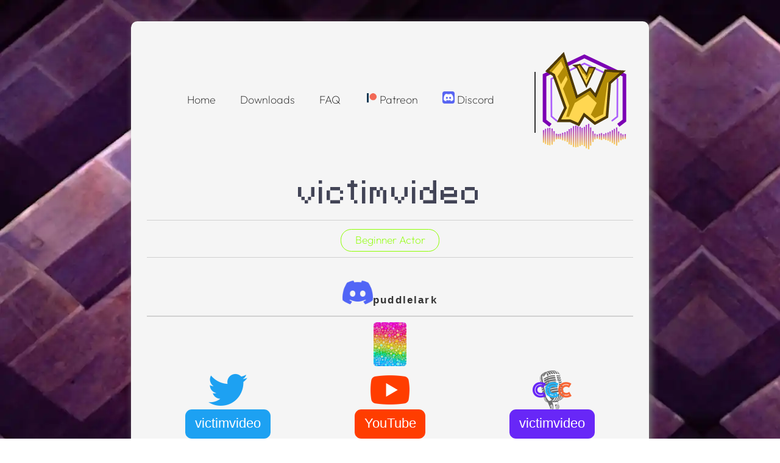

--- FILE ---
content_type: text/html; charset=UTF-8
request_url: https://voicesofwynn.com/cast/416
body_size: 3330
content:
<!DOCTYPE HTML>
<html lang="en">
<head>
    <base href="/" />
    <meta charset="UTF-8">
    <meta name="viewport" content="width=device-width" />
    <title>victimvideo</title>
    <meta name="description" content="Do you really like a specific voice actor&#039;s recordings and would you like to find out more about them? Feel free to check out their personal webpage." />
    <meta name="keywords" content="Minecraft,Wynncraft,Mod,Voice,Cast,Actor,Bio,Bios,List" />
    <!-- Icons -->
    <link rel="apple-touch-icon" sizes="180x180" href="images/apple-touch-icon.png">
    <link rel="icon" type="image/png" sizes="32x32" href="images/wynnvplogo.svg">
    <link rel="icon" type="image/png" sizes="16x16" href="images/wynnvplogo.svg">
    <link rel="manifest" href="site.webmanifest">
    <link rel="mask-icon" href="images/wynnvplogo.svg" color="#a340c4">
    <link rel="shortcut icon" href="images/wynnvplogo.svg">
    <meta name="msapplication-TileColor" content="#7b1a9b">
    <meta name="msapplication-config" content="browserconfig.xml">
    <meta name="theme-color" content="#7b1a9b">
    
    <!-- Stylesheets -->
            <link rel="stylesheet" type="text/css" href="css/base.css">
            <link rel="stylesheet" type="text/css" href="css/voting.css">
            <link rel="stylesheet" type="text/css" href="css/article-css-reset.css">
    </head>

<body>
    <main>
    <div class="header">
        <ul class="nav">
            <div class="f-l">
                <li><a href="/"> Home </a></li>
                <li><a href="/downloads"> Downloads </a></li>
                <li><a href="/faq">FAQ </a></li>
            
                    <li><a target='_blank' rel="noopener" href="https://www.patreon.com/Voices_Of_Wynn"><img src="images/patreon.png" alt="Patreon logo" width="20px" height="20px"/> Patreon</a></li>
                    <li><a target='_blank' rel="noopener" href="https://discord.gg/kuEK3XH4Y5"><img src="images/discord.png" alt="Discord logo" width="20px" height="20px"/> Discord</a></li>
            </div>
        </ul>
        <div id="vertical"></div>
        <a href="" class="imglink">
            <img class="logo" src="images/wynnvplogo.svg" alt="Voices of Wynn logo" width="160px" height="160px"/>
        </a>
            </div>
    <div class="content">
        <h1>victimvideo</h1>
<hr class="hr-f">
<div class="roles-display">
    <div class="role" style="color:#8dff00; 
                          border-color: #8dff00;">
      Beginner Actor</div>
  </div>
<hr class="hr-f">
  <h6 class="txt-c txt-main">
      <div id='discord-container'>
        <img src="images/discord_icon.png" alt="Discord icon" width="50px" height="50px"/>
        <span class="vertical-bottom-text-span arial" id="discord-tag-cast">puddlelark</span>
    </div>
  </h6>
  <hr class="hr-f">

<section>
    <div id="socials-container">
        <div class="socials-row txt-c" id="scoials-row-1">
            <div class="socials-card">
                <img class="contributor-img lb-a" src="https://voicesofwynn.blob.core.windows.net/vow-dynamic/avatars/416.jpg?v=1769067275" onerror="this.onerror=null; this.src='https://voicesofwynn.blob.core.windows.net/vow-dynamic/avatars/default.png'" alt="Voice actor's avatar">

                            </div>
        </div>
                
        <div class="socials-row txt-c" id="socials-row-2">
                                    <div class="socials-card">
                <a href="https://twitter.com/victimvideo" target="_blank" class="twitter">
                  <span class="social-component">
                    <img src="images/twitter_icon.png" alt="Twitter icon" class="lb-b"/>
                    <button class="twitterbtn">
                      victimvideo                    </button>
                  </span>
                </a>
              </div>
                                                <div class="socials-card">
                <a href="https://www.youtube.com/channel/UCBHb0aQfFXa2PjGxO1pDtHQ" target="_blank" class="youtube">
                  <span class="social-component">
                    <img src="images/youtube_icon.png" alt="YouTube icon" class="lb-b"/>
                    <button class="youtubebtn">
                      YouTube                    </button>
                  </span>
                </a>
              </div>
                                                <div class="socials-card">
                <a href="https://castingcall.club/victimvideo" target="_blank" class="castingcallclub">
                  <span class="social-component">
                    <img src="images/castingcallclub_icon.png" alt="Casting Call Club icon" class="lb-b"/>
                    <button class="castingcallclubbtn">
                      victimvideo                    </button>
                  </span>
                </a>
              </div>
                              </div>
    </div>
    
    <hr>
    <article class="wb-a txt-c" id="bio"><p>Jason Brady - Victimvideo is an artist, animator, and voice actor. He uses his skills in both areas to bring characters to life through acting and art. He has been acting on stage from the age of seven, performing numerous plays across Ireland in competitions. In this project, he plays Mona.<br /><br />[Thank you to the production for letting me be part of the cast, It's been an honour to join such a vibrant project with so many other fantastic actors. I really enjoyed playing this character! I was inspired by her conviction- if Mona doesn't like you, you'll know! As someone who's a bit of a doormat, I always find it fun to potray a character that is so different from me. I hope you enjoy Voices Of Wynn! It was a blast working on it.]</p></article>
    <hr class="hr-f"></section>
<section>
    <h3 class="txt-c">Recordings</h3>
            <div class="reccenter">
        <section>
            <table>
                <tr>
                    <th colspan="5">
                        <b>Mona</b> in <i>Aldorei's Secret Part II</i>
                                            </th>
                </tr>
                                                    <tr class="voting-audio-box">
                      <td class="ws-nw line-count" rowspan="1"># 1</td>
                      <td class="the-recording lb-a">
                          <audio controls preload="none">
                              <source src="https://voicesofwynn.blob.core.windows.net/vow-dynamic/recordings/aldoreissecretpart2-mona-1.ogg" type="audio/ogg">
                              Oops! Your browser doesnt support the OGG format :(
                          </audio>
                      <td class="voting-buttons">
                          <button class="upvote" data-recording-id="11562" data-npc-id="757">👍 <span>0</span></button>
                      </td>
                      <td class="voting-buttons">
                          <button class="downvote" data-recording-id="11562" data-npc-id="757">👎 <span>0</span></button>
                      </td>
                      <td class="voting-buttons">
                          <a href="contents/npc/757/comments/11562"><button class="commentbtn">💬 <span>0</span></button></a>
                      </td>
                    </tr><hr class="hr-m mobile-hr">
                                    <tr class="voting-audio-box">
                      <td class="ws-nw line-count" rowspan="1"># 2</td>
                      <td class="the-recording lb-a">
                          <audio controls preload="none">
                              <source src="https://voicesofwynn.blob.core.windows.net/vow-dynamic/recordings/aldoreissecretpart2-mona-2.ogg" type="audio/ogg">
                              Oops! Your browser doesnt support the OGG format :(
                          </audio>
                      <td class="voting-buttons">
                          <button class="upvote" data-recording-id="11563" data-npc-id="757">👍 <span>0</span></button>
                      </td>
                      <td class="voting-buttons">
                          <button class="downvote" data-recording-id="11563" data-npc-id="757">👎 <span>0</span></button>
                      </td>
                      <td class="voting-buttons">
                          <a href="contents/npc/757/comments/11563"><button class="commentbtn">💬 <span>0</span></button></a>
                      </td>
                    </tr><hr class="hr-m mobile-hr">
                                    <tr class="voting-audio-box">
                      <td class="ws-nw line-count" rowspan="1"># 3</td>
                      <td class="the-recording lb-a">
                          <audio controls preload="none">
                              <source src="https://voicesofwynn.blob.core.windows.net/vow-dynamic/recordings/aldoreissecretpart2-mona-3.ogg" type="audio/ogg">
                              Oops! Your browser doesnt support the OGG format :(
                          </audio>
                      <td class="voting-buttons">
                          <button class="upvote" data-recording-id="11564" data-npc-id="757">👍 <span>0</span></button>
                      </td>
                      <td class="voting-buttons">
                          <button class="downvote" data-recording-id="11564" data-npc-id="757">👎 <span>0</span></button>
                      </td>
                      <td class="voting-buttons">
                          <a href="contents/npc/757/comments/11564"><button class="commentbtn">💬 <span>0</span></button></a>
                      </td>
                    </tr><hr class="hr-m mobile-hr">
                                    <tr class="voting-audio-box">
                      <td class="ws-nw line-count" rowspan="1"># 4</td>
                      <td class="the-recording lb-a">
                          <audio controls preload="none">
                              <source src="https://voicesofwynn.blob.core.windows.net/vow-dynamic/recordings/aldoreissecretpart2-mona-4.ogg" type="audio/ogg">
                              Oops! Your browser doesnt support the OGG format :(
                          </audio>
                      <td class="voting-buttons">
                          <button class="upvote" data-recording-id="11565" data-npc-id="757">👍 <span>0</span></button>
                      </td>
                      <td class="voting-buttons">
                          <button class="downvote" data-recording-id="11565" data-npc-id="757">👎 <span>0</span></button>
                      </td>
                      <td class="voting-buttons">
                          <a href="contents/npc/757/comments/11565"><button class="commentbtn">💬 <span>0</span></button></a>
                      </td>
                    </tr><hr class="hr-m mobile-hr">
                                    <tr class="voting-audio-box">
                      <td class="ws-nw line-count" rowspan="1"># 5</td>
                      <td class="the-recording lb-a">
                          <audio controls preload="none">
                              <source src="https://voicesofwynn.blob.core.windows.net/vow-dynamic/recordings/aldoreissecretpart2-mona-5.ogg" type="audio/ogg">
                              Oops! Your browser doesnt support the OGG format :(
                          </audio>
                      <td class="voting-buttons">
                          <button class="upvote" data-recording-id="11566" data-npc-id="757">👍 <span>0</span></button>
                      </td>
                      <td class="voting-buttons">
                          <button class="downvote" data-recording-id="11566" data-npc-id="757">👎 <span>0</span></button>
                      </td>
                      <td class="voting-buttons">
                          <a href="contents/npc/757/comments/11566"><button class="commentbtn">💬 <span>0</span></button></a>
                      </td>
                    </tr><hr class="hr-m mobile-hr">
                                    <tr class="voting-audio-box">
                      <td class="ws-nw line-count" rowspan="1"># 6</td>
                      <td class="the-recording lb-a">
                          <audio controls preload="none">
                              <source src="https://voicesofwynn.blob.core.windows.net/vow-dynamic/recordings/aldoreissecretpart2-mona-6.ogg" type="audio/ogg">
                              Oops! Your browser doesnt support the OGG format :(
                          </audio>
                      <td class="voting-buttons">
                          <button class="upvote" data-recording-id="11567" data-npc-id="757">👍 <span>0</span></button>
                      </td>
                      <td class="voting-buttons">
                          <button class="downvote" data-recording-id="11567" data-npc-id="757">👎 <span>0</span></button>
                      </td>
                      <td class="voting-buttons">
                          <a href="contents/npc/757/comments/11567"><button class="commentbtn">💬 <span>0</span></button></a>
                      </td>
                    </tr><hr class="hr-m mobile-hr">
                                    <tr class="voting-audio-box">
                      <td class="ws-nw line-count" rowspan="1"># 7</td>
                      <td class="the-recording lb-a">
                          <audio controls preload="none">
                              <source src="https://voicesofwynn.blob.core.windows.net/vow-dynamic/recordings/aldoreissecretpart2-mona-7.ogg" type="audio/ogg">
                              Oops! Your browser doesnt support the OGG format :(
                          </audio>
                      <td class="voting-buttons">
                          <button class="upvote" data-recording-id="11568" data-npc-id="757">👍 <span>0</span></button>
                      </td>
                      <td class="voting-buttons">
                          <button class="downvote" data-recording-id="11568" data-npc-id="757">👎 <span>0</span></button>
                      </td>
                      <td class="voting-buttons">
                          <a href="contents/npc/757/comments/11568"><button class="commentbtn">💬 <span>0</span></button></a>
                      </td>
                    </tr><hr class="hr-m mobile-hr">
                                    <tr class="voting-audio-box">
                      <td class="ws-nw line-count" rowspan="1"># 8</td>
                      <td class="the-recording lb-a">
                          <audio controls preload="none">
                              <source src="https://voicesofwynn.blob.core.windows.net/vow-dynamic/recordings/aldoreissecretpart2-mona-8.ogg" type="audio/ogg">
                              Oops! Your browser doesnt support the OGG format :(
                          </audio>
                      <td class="voting-buttons">
                          <button class="upvote" data-recording-id="11569" data-npc-id="757">👍 <span>0</span></button>
                      </td>
                      <td class="voting-buttons">
                          <button class="downvote" data-recording-id="11569" data-npc-id="757">👎 <span>0</span></button>
                      </td>
                      <td class="voting-buttons">
                          <a href="contents/npc/757/comments/11569"><button class="commentbtn">💬 <span>0</span></button></a>
                      </td>
                    </tr><hr class="hr-m mobile-hr">
                                    <tr class="voting-audio-box">
                      <td class="ws-nw line-count" rowspan="1"># 9</td>
                      <td class="the-recording lb-a">
                          <audio controls preload="none">
                              <source src="https://voicesofwynn.blob.core.windows.net/vow-dynamic/recordings/aldoreissecretpart2-mona-9.ogg" type="audio/ogg">
                              Oops! Your browser doesnt support the OGG format :(
                          </audio>
                      <td class="voting-buttons">
                          <button class="upvote" data-recording-id="11570" data-npc-id="757">👍 <span>0</span></button>
                      </td>
                      <td class="voting-buttons">
                          <button class="downvote" data-recording-id="11570" data-npc-id="757">👎 <span>0</span></button>
                      </td>
                      <td class="voting-buttons">
                          <a href="contents/npc/757/comments/11570"><button class="commentbtn">💬 <span>0</span></button></a>
                      </td>
                    </tr><hr class="hr-m mobile-hr">
                                    <tr class="voting-audio-box">
                      <td class="ws-nw line-count" rowspan="1"># 10</td>
                      <td class="the-recording lb-a">
                          <audio controls preload="none">
                              <source src="https://voicesofwynn.blob.core.windows.net/vow-dynamic/recordings/aldoreissecretpart2-mona-10.ogg" type="audio/ogg">
                              Oops! Your browser doesnt support the OGG format :(
                          </audio>
                      <td class="voting-buttons">
                          <button class="upvote" data-recording-id="11571" data-npc-id="757">👍 <span>0</span></button>
                      </td>
                      <td class="voting-buttons">
                          <button class="downvote" data-recording-id="11571" data-npc-id="757">👎 <span>0</span></button>
                      </td>
                      <td class="voting-buttons">
                          <a href="contents/npc/757/comments/11571"><button class="commentbtn">💬 <span>0</span></button></a>
                      </td>
                    </tr><hr class="hr-m mobile-hr">
                                    <tr class="voting-audio-box">
                      <td class="ws-nw line-count" rowspan="1"># 11</td>
                      <td class="the-recording lb-a">
                          <audio controls preload="none">
                              <source src="https://voicesofwynn.blob.core.windows.net/vow-dynamic/recordings/aldoreissecretpart2-mona-11.ogg" type="audio/ogg">
                              Oops! Your browser doesnt support the OGG format :(
                          </audio>
                      <td class="voting-buttons">
                          <button class="upvote" data-recording-id="11572" data-npc-id="757">👍 <span>0</span></button>
                      </td>
                      <td class="voting-buttons">
                          <button class="downvote" data-recording-id="11572" data-npc-id="757">👎 <span>0</span></button>
                      </td>
                      <td class="voting-buttons">
                          <a href="contents/npc/757/comments/11572"><button class="commentbtn">💬 <span>0</span></button></a>
                      </td>
                    </tr><hr class="hr-m mobile-hr">
                                    <tr class="voting-audio-box">
                      <td class="ws-nw line-count" rowspan="1"># 12</td>
                      <td class="the-recording lb-a">
                          <audio controls preload="none">
                              <source src="https://voicesofwynn.blob.core.windows.net/vow-dynamic/recordings/aldoreissecretpart2-mona-12.ogg" type="audio/ogg">
                              Oops! Your browser doesnt support the OGG format :(
                          </audio>
                      <td class="voting-buttons">
                          <button class="upvote" data-recording-id="11573" data-npc-id="757">👍 <span>0</span></button>
                      </td>
                      <td class="voting-buttons">
                          <button class="downvote" data-recording-id="11573" data-npc-id="757">👎 <span>0</span></button>
                      </td>
                      <td class="voting-buttons">
                          <a href="contents/npc/757/comments/11573"><button class="commentbtn">💬 <span>0</span></button></a>
                      </td>
                    </tr><hr class="hr-m mobile-hr">
                                    <tr class="voting-audio-box">
                      <td class="ws-nw line-count" rowspan="1"># 13</td>
                      <td class="the-recording lb-a">
                          <audio controls preload="none">
                              <source src="https://voicesofwynn.blob.core.windows.net/vow-dynamic/recordings/aldoreissecretpart2-mona-13.ogg" type="audio/ogg">
                              Oops! Your browser doesnt support the OGG format :(
                          </audio>
                      <td class="voting-buttons">
                          <button class="upvote" data-recording-id="11574" data-npc-id="757">👍 <span>0</span></button>
                      </td>
                      <td class="voting-buttons">
                          <button class="downvote" data-recording-id="11574" data-npc-id="757">👎 <span>0</span></button>
                      </td>
                      <td class="voting-buttons">
                          <a href="contents/npc/757/comments/11574"><button class="commentbtn">💬 <span>0</span></button></a>
                      </td>
                    </tr><hr class="hr-m mobile-hr">
                                    <tr class="voting-audio-box">
                      <td class="ws-nw line-count" rowspan="1"># 14</td>
                      <td class="the-recording lb-a">
                          <audio controls preload="none">
                              <source src="https://voicesofwynn.blob.core.windows.net/vow-dynamic/recordings/aldoreissecretpart2-mona-14.ogg" type="audio/ogg">
                              Oops! Your browser doesnt support the OGG format :(
                          </audio>
                      <td class="voting-buttons">
                          <button class="upvote" data-recording-id="11575" data-npc-id="757">👍 <span>0</span></button>
                      </td>
                      <td class="voting-buttons">
                          <button class="downvote" data-recording-id="11575" data-npc-id="757">👎 <span>0</span></button>
                      </td>
                      <td class="voting-buttons">
                          <a href="contents/npc/757/comments/11575"><button class="commentbtn">💬 <span>0</span></button></a>
                      </td>
                    </tr><hr class="hr-m mobile-hr">
                                    <tr class="voting-audio-box">
                      <td class="ws-nw line-count" rowspan="1"># 15</td>
                      <td class="the-recording lb-a">
                          <audio controls preload="none">
                              <source src="https://voicesofwynn.blob.core.windows.net/vow-dynamic/recordings/aldoreissecretpart2-mona-15.ogg" type="audio/ogg">
                              Oops! Your browser doesnt support the OGG format :(
                          </audio>
                      <td class="voting-buttons">
                          <button class="upvote" data-recording-id="11576" data-npc-id="757">👍 <span>0</span></button>
                      </td>
                      <td class="voting-buttons">
                          <button class="downvote" data-recording-id="11576" data-npc-id="757">👎 <span>0</span></button>
                      </td>
                      <td class="voting-buttons">
                          <a href="contents/npc/757/comments/11576"><button class="commentbtn">💬 <span>0</span></button></a>
                      </td>
                    </tr><hr class="hr-m mobile-hr">
                                    <tr class="voting-audio-box">
                      <td class="ws-nw line-count" rowspan="1"># 16</td>
                      <td class="the-recording lb-a">
                          <audio controls preload="none">
                              <source src="https://voicesofwynn.blob.core.windows.net/vow-dynamic/recordings/aldoreissecretpart2-mona-16.ogg" type="audio/ogg">
                              Oops! Your browser doesnt support the OGG format :(
                          </audio>
                      <td class="voting-buttons">
                          <button class="upvote" data-recording-id="11577" data-npc-id="757">👍 <span>0</span></button>
                      </td>
                      <td class="voting-buttons">
                          <button class="downvote" data-recording-id="11577" data-npc-id="757">👎 <span>0</span></button>
                      </td>
                      <td class="voting-buttons">
                          <a href="contents/npc/757/comments/11577"><button class="commentbtn">💬 <span>0</span></button></a>
                      </td>
                    </tr><hr class="hr-m mobile-hr">
                                    <tr class="voting-audio-box">
                      <td class="ws-nw line-count" rowspan="1"># 17</td>
                      <td class="the-recording lb-a">
                          <audio controls preload="none">
                              <source src="https://voicesofwynn.blob.core.windows.net/vow-dynamic/recordings/aldoreissecretpart2-mona-17.ogg" type="audio/ogg">
                              Oops! Your browser doesnt support the OGG format :(
                          </audio>
                      <td class="voting-buttons">
                          <button class="upvote" data-recording-id="11578" data-npc-id="757">👍 <span>0</span></button>
                      </td>
                      <td class="voting-buttons">
                          <button class="downvote" data-recording-id="11578" data-npc-id="757">👎 <span>0</span></button>
                      </td>
                      <td class="voting-buttons">
                          <a href="contents/npc/757/comments/11578"><button class="commentbtn">💬 <span>0</span></button></a>
                      </td>
                    </tr><hr class="hr-m mobile-hr">
                                    <tr class="voting-audio-box">
                      <td class="ws-nw line-count" rowspan="1"># 18</td>
                      <td class="the-recording lb-a">
                          <audio controls preload="none">
                              <source src="https://voicesofwynn.blob.core.windows.net/vow-dynamic/recordings/aldoreissecretpart2-mona-18.ogg" type="audio/ogg">
                              Oops! Your browser doesnt support the OGG format :(
                          </audio>
                      <td class="voting-buttons">
                          <button class="upvote" data-recording-id="11579" data-npc-id="757">👍 <span>0</span></button>
                      </td>
                      <td class="voting-buttons">
                          <button class="downvote" data-recording-id="11579" data-npc-id="757">👎 <span>0</span></button>
                      </td>
                      <td class="voting-buttons">
                          <a href="contents/npc/757/comments/11579"><button class="commentbtn">💬 <span>0</span></button></a>
                      </td>
                    </tr><hr class="hr-m mobile-hr">
                                    <tr class="voting-audio-box">
                      <td class="ws-nw line-count" rowspan="1"># 19</td>
                      <td class="the-recording lb-a">
                          <audio controls preload="none">
                              <source src="https://voicesofwynn.blob.core.windows.net/vow-dynamic/recordings/aldoreissecretpart2-mona-19.ogg" type="audio/ogg">
                              Oops! Your browser doesnt support the OGG format :(
                          </audio>
                      <td class="voting-buttons">
                          <button class="upvote" data-recording-id="11580" data-npc-id="757">👍 <span>0</span></button>
                      </td>
                      <td class="voting-buttons">
                          <button class="downvote" data-recording-id="11580" data-npc-id="757">👎 <span>0</span></button>
                      </td>
                      <td class="voting-buttons">
                          <a href="contents/npc/757/comments/11580"><button class="commentbtn">💬 <span>0</span></button></a>
                      </td>
                    </tr><hr class="hr-m mobile-hr">
                                    <tr class="voting-audio-box">
                      <td class="ws-nw line-count" rowspan="1"># 20</td>
                      <td class="the-recording lb-a">
                          <audio controls preload="none">
                              <source src="https://voicesofwynn.blob.core.windows.net/vow-dynamic/recordings/aldoreissecretpart2-mona-20.ogg" type="audio/ogg">
                              Oops! Your browser doesnt support the OGG format :(
                          </audio>
                      <td class="voting-buttons">
                          <button class="upvote" data-recording-id="11581" data-npc-id="757">👍 <span>0</span></button>
                      </td>
                      <td class="voting-buttons">
                          <button class="downvote" data-recording-id="11581" data-npc-id="757">👎 <span>0</span></button>
                      </td>
                      <td class="voting-buttons">
                          <a href="contents/npc/757/comments/11581"><button class="commentbtn">💬 <span>0</span></button></a>
                      </td>
                    </tr><hr class="hr-m mobile-hr">
                                    <tr class="voting-audio-box">
                      <td class="ws-nw line-count" rowspan="1"># 21</td>
                      <td class="the-recording lb-a">
                          <audio controls preload="none">
                              <source src="https://voicesofwynn.blob.core.windows.net/vow-dynamic/recordings/aldoreissecretpart2-mona-21.ogg" type="audio/ogg">
                              Oops! Your browser doesnt support the OGG format :(
                          </audio>
                      <td class="voting-buttons">
                          <button class="upvote" data-recording-id="11582" data-npc-id="757">👍 <span>0</span></button>
                      </td>
                      <td class="voting-buttons">
                          <button class="downvote" data-recording-id="11582" data-npc-id="757">👎 <span>0</span></button>
                      </td>
                      <td class="voting-buttons">
                          <a href="contents/npc/757/comments/11582"><button class="commentbtn">💬 <span>0</span></button></a>
                      </td>
                    </tr><hr class="hr-m mobile-hr">
                                    <tr class="voting-audio-box">
                      <td class="ws-nw line-count" rowspan="1"># 22</td>
                      <td class="the-recording lb-a">
                          <audio controls preload="none">
                              <source src="https://voicesofwynn.blob.core.windows.net/vow-dynamic/recordings/aldoreissecretpart2-mona-22.ogg" type="audio/ogg">
                              Oops! Your browser doesnt support the OGG format :(
                          </audio>
                      <td class="voting-buttons">
                          <button class="upvote" data-recording-id="11583" data-npc-id="757">👍 <span>0</span></button>
                      </td>
                      <td class="voting-buttons">
                          <button class="downvote" data-recording-id="11583" data-npc-id="757">👎 <span>0</span></button>
                      </td>
                      <td class="voting-buttons">
                          <a href="contents/npc/757/comments/11583"><button class="commentbtn">💬 <span>0</span></button></a>
                      </td>
                    </tr><hr class="hr-m mobile-hr">
                                    <tr class="voting-audio-box">
                      <td class="ws-nw line-count" rowspan="1"># 23</td>
                      <td class="the-recording lb-a">
                          <audio controls preload="none">
                              <source src="https://voicesofwynn.blob.core.windows.net/vow-dynamic/recordings/aldoreissecretpart2-mona-23.ogg" type="audio/ogg">
                              Oops! Your browser doesnt support the OGG format :(
                          </audio>
                      <td class="voting-buttons">
                          <button class="upvote" data-recording-id="11584" data-npc-id="757">👍 <span>0</span></button>
                      </td>
                      <td class="voting-buttons">
                          <button class="downvote" data-recording-id="11584" data-npc-id="757">👎 <span>0</span></button>
                      </td>
                      <td class="voting-buttons">
                          <a href="contents/npc/757/comments/11584"><button class="commentbtn">💬 <span>0</span></button></a>
                      </td>
                    </tr><hr class="hr-m mobile-hr">
                                    <tr class="voting-audio-box">
                      <td class="ws-nw line-count" rowspan="1"># 24</td>
                      <td class="the-recording lb-a">
                          <audio controls preload="none">
                              <source src="https://voicesofwynn.blob.core.windows.net/vow-dynamic/recordings/aldoreissecretpart2-mona-24.ogg" type="audio/ogg">
                              Oops! Your browser doesnt support the OGG format :(
                          </audio>
                      <td class="voting-buttons">
                          <button class="upvote" data-recording-id="11585" data-npc-id="757">👍 <span>0</span></button>
                      </td>
                      <td class="voting-buttons">
                          <button class="downvote" data-recording-id="11585" data-npc-id="757">👎 <span>0</span></button>
                      </td>
                      <td class="voting-buttons">
                          <a href="contents/npc/757/comments/11585"><button class="commentbtn">💬 <span>0</span></button></a>
                      </td>
                    </tr><hr class="hr-m mobile-hr">
                                    <tr class="voting-audio-box">
                      <td class="ws-nw line-count" rowspan="1"># 25</td>
                      <td class="the-recording lb-a">
                          <audio controls preload="none">
                              <source src="https://voicesofwynn.blob.core.windows.net/vow-dynamic/recordings/aldoreissecretpart2-mona-25.ogg" type="audio/ogg">
                              Oops! Your browser doesnt support the OGG format :(
                          </audio>
                      <td class="voting-buttons">
                          <button class="upvote" data-recording-id="11586" data-npc-id="757">👍 <span>0</span></button>
                      </td>
                      <td class="voting-buttons">
                          <button class="downvote" data-recording-id="11586" data-npc-id="757">👎 <span>0</span></button>
                      </td>
                      <td class="voting-buttons">
                          <a href="contents/npc/757/comments/11586"><button class="commentbtn">💬 <span>0</span></button></a>
                      </td>
                    </tr><hr class="hr-m mobile-hr">
                                    <tr class="voting-audio-box">
                      <td class="ws-nw line-count" rowspan="1"># 26</td>
                      <td class="the-recording lb-a">
                          <audio controls preload="none">
                              <source src="https://voicesofwynn.blob.core.windows.net/vow-dynamic/recordings/aldoreissecretpart2-mona-26.ogg" type="audio/ogg">
                              Oops! Your browser doesnt support the OGG format :(
                          </audio>
                      <td class="voting-buttons">
                          <button class="upvote" data-recording-id="11587" data-npc-id="757">👍 <span>0</span></button>
                      </td>
                      <td class="voting-buttons">
                          <button class="downvote" data-recording-id="11587" data-npc-id="757">👎 <span>0</span></button>
                      </td>
                      <td class="voting-buttons">
                          <a href="contents/npc/757/comments/11587"><button class="commentbtn">💬 <span>0</span></button></a>
                      </td>
                    </tr><hr class="hr-m mobile-hr">
                            </table>
        </section>
    </div>
</section>
<br>
<button class="backbtn" onclick="history.go(-1)">< Go Back</button>
    </div>
    </main>
    <footer class="fw-bb">
        <span>Coded by <a href="https://github.com/ShadyMedic" target="_blank">Shady</a></span>
        <span class="f-r"> Designed with &hearts; by <a href="https://github.com/Just5MoreMinutes" target="_blank">Just5MoreMinutes</a> and <a href="https://github.com/t-d3v" target="_blank">TD3V</a></span> 
        <span>DevOps by <a href="https://github.com/kmaxii" target="_blank">kmaxi</a></span>
    </footer>
    <!-- Storage Configuration -->
    <script>
        window.STORAGE_CONFIG = {
            baseUrl: 'https://voicesofwynn.blob.core.windows.net/vow-dynamic/',
            paths: {
                recordings: 'recordings/',
                avatars: 'avatars/',
                npcs: 'npcs/',
                discordAvatars: 'discord-avatars/'
            }
        };
    </script>
    <!-- JavaScript -->
            <script type="text/javascript" src="js/jquery.js"></script>
            <script type="text/javascript" src="js/voting.js"></script>
            <script type="text/javascript" src="js/cast.js"></script>
    </body>
</html>


--- FILE ---
content_type: text/css
request_url: https://voicesofwynn.com/css/base.css
body_size: 4563
content:
/*
_______________ CONTENTS _______________
|        1) General styling             |
|        2) Specific styling            |
|        3) Responsive                  |
|        4) Other                       |
‾‾‾‾‾‾‾‾‾‾‾‾‾‾‾‾‾‾‾‾‾‾‾‾‾‾‾‾‾‾‾‾‾‾‾‾‾‾‾‾
    NOTE: if code is overtaken/slightly edited from the original
          version of classless.css it is marked with "classless.css".
          The original classless.css can be found here:
            https://github.com/emareg/classlesscss
*/




/*                                                             */
/* _________________________ GENERAL _________________________ */
/*                                                             */




/* ---- 1.1)  general, default styling to have a fixed layout for body and main ---- */


        /*  */
:root { font: 13pt default-font-face, sans-serif; line-height: 1.5; color: #424456; } /* classless.css */
* {box-sizing: border-box; border-spacing: 0;}                                      /* classless.css */


body {
  background: url(../images/Website_background.webp);
  background-repeat: repeat!important;
  margin: auto;                                                                   /* classless.css */
  max-width: 50rem;
  padding: 2rem 0.5rem 0;
  overflow-x: hidden;
}

body > div:not(.tox) {
    position: fixed!important;
    width: 100%!important;
    height: 100%!important;
    left: 0!important;
    top: 0!important;
    margin: 0!important;
}
body > div:not(.tox) > div {
    position: fixed!important;
    width: 100%!important;
    height: 100%!important;
    left: 0!important;
    top: 0!important;
    margin: 0!important;
}
        /* body styling, default layout */

        /* make main & footer fit needs */
main {
    position: relative;
    z-index: 1;
    display: flex;
    flex-direction: column;
    align-items: center;
    padding-right: 1.5rem;
    padding-left: 1.5rem;
    padding-bottom: .6rem;
    border-radius: .6rem;

    background: whitesmoke;
    box-shadow: .2rem .2rem .7rem 0 #777;
}
footer { margin: 10rem 0 0; }                                                 /* classless.css */

        /* default styling for a lot of stuffs :') */
header, footer, figure ,table, video, blockquote,                                   /* classless.css */
ul, ol, dl, fieldset, pre, pre > code {
	display: block;
	margin: 0.5rem 0 1rem;
	width: 100%;
	overflow-x: auto;
	overflow-y: hidden;
}
fieldset { border-radius: 5px; }


/* ---- 1.2) text styling ---- */


        /* headings */
h1,h2,h3,h4,h5,h6 {
    margin: 1.5rem 0 0;
    padding: 0.3rem 0;
    font-family: minecraft, serif;
    text-align: center;
    letter-spacing: .125rem;
    text-decoration: none;
    word-break: break-word;
}
h1,h2 { font-weight: bold; }
h1 { font-size: 2.5em; font-weight: 300; }                                          /* classless.css */
h2 { font-size: 2.0em; font-weight: 300; }                                          /* classless.css */
h3 { font-size: 1.5em; font-weight: 400; }                                          /* classless.css */
h4 { font-size: 1.1em; font-weight: 700; margin: .5em 0 0; }                      /* classless.css */
h5 { font-size: 1.2em; font-weight: 400; margin-top: 0.5em; color: #777; }        /* classless.css */
h6 { font-size: 1.0em; font-weight: 700; }                                          /* classless.css */

        /* paragraphs */
p {
    font-family: default-font-face, serif; word-break: break-word; }
p strong { color: #424456; font-weight: bold; font-size: 1.0rem; }

        /* smaller text types (small, sub, sup) */
small,sub,sup{font-size: 60%;}

        /* links */
a { color: #0065bd; text-decoration: none; cursor: pointer; }

footer { color: #fff; }
footer a { color: #2398ff; }

a, button, [type="submit"] {
        transition: all .1s ease-in-out;
}


/* ---- 1.3) button default styles ---- */


footer {
    display: flex;
    justify-content: space-between;
}
        /* default button style (idle & hover) */
button {
    font-family:'Gill Sans', 'Gill Sans MT', Calibri, 'Trebuchet MS', sans-serif;
    font-size: 1.25rem;
    font-weight: lighter;
    color: #333;
    border-radius: .625rem;
    border: 5px solid transparent;
    padding-top: .3rem;
    padding-bottom: .4rem;
    padding-right: .625rem;
    padding-left: .625rem;
    width: fit-content;
}
button:hover {
    transform: translateY(-5px);
    color: #333;
    box-shadow: .0rem .2rem .4rem #777;
    pointer-events: visible;
    position: relative;
    z-index: 0;
    visibility: visible;
    float: none;
    cursor: pointer;
}

        /* set default size for images on buttons */
button img { width: 20px; height: 20px; vertical-align: bottom; }


/* ---- 1.4) input types ---- */
    /* NOTE: this only includes basic styling, may be altered later on throughout the code using
    classes */


input {
    border-right: none; border-left: none; border-top: none;
    border-bottom: 4px solid gray;
    border-radius: 3px;
    outline: none;
    padding: 0.3rem;
    font-family: Arial, Helvetica, sans-serif;
    font-size: 18px;
    background: rgba(168, 168, 168, 0.13);
    height: 2.8rem;
}
input:hover {
        border-bottom: 4px solid gray;
        border-radius: 3px;
}
textarea { resize: none; outline: none;
width: 37.5rem; height: 15.625rem;
border-right: none;border-left: none; border-top: none;
font-family: Arial, Helvetica, sans-serif;
padding: .3rem;}
input:focus, textarea:focus { outline: none; }
label{font-style: italic;}                                                          /* classless.css */


/* ---- 1.5) lists & tables ---- */


        /* lists */
li,dd { margin-bottom: 0.5rem; }                                                    /* classless.css */
dt{font-weight: bold;}                                                              /* classless.css */
/* ul { width: auto;
    display: flex; flex-direction: row; flex-wrap: wrap;
    justify-content: center; }   */

        /* tables */
table { border-spacing: 30px; } /* more to be added soonTM heh */


/* ---- 1.6) other ---- */


        /* quotes */
blockquote { border-left: .3rem solid #d1d1d1; border-right: none; border-bottom: none; border-top: none;
padding: 1rem 1.5rem;}

        /* horizontal lines default styling (hr) */
hr { border: 0; border-top: .1rem solid #d1d1d1; }

        /* line breaks (br) */
br { margin-top: 2rem; }




/*                                                             */
/* _________________________ SPECIFC _________________________ */
/*                                                             */



/* ---- 2.1) grid shit ---- */


        /* grid */
.row {                                                                              /* classless.css */
	display: flex;
	margin: 0 -0.5rem;
	align-items: stretch;
	flex-wrap: wrap;
	margin-right: 20px;
	justify-content: center;
}
.row [class*="col"] {                                                               /* classless.css */
	padding-left: 15px;
}
.row .col   {                                                                       /* classless.css */
	flex: 1 1 100%;
	margin: 0 auto;
	position: relative;
	left: 50%;
}
.row .col-2 {                                                                       /* classless.css */
	flex: 0 0 16.66%;
}
.row .col-3 {                                                                       /* classless.css */
	flex: 0 0 25%;
	align-items: center;
	justify-content: center;
}
.row .col-4 {                                                                       /* classless.css */
	flex: 0 0 33.33%;
}
.row .col-6 {                                                                       /* classless.css */
	flex: 0 0 50%;
}


/* ---- 2.3) spacings ---- */


        /* margins */
            /* small */
.m-s, .mr-s { margin-right: .0rem; }
.m-s, .ml-s { margin-left: .0rem; }
.m-s, .mt-s { margin-top: .0rem; }
.m-s, .mb-s { margin-bottom: .0rem; }
            /* medium */
.m-m, .mr-m { margin-right: .5rem; }
.m-m, .ml-m { margin-left: .5rem; }
.m-m, .mt-m { margin-top: .5rem; }
.m-m, .mb-m { margin-bottom: .5rem; }
            /* large */
.m-l, .mr-l { margin-right: 1.0rem; }
.m-l, .ml-l { margin-left: 1.0rem; }
.m-l, .mt-l { margin-top: 1.0rem; }
.m-l, .mb-l { margin-bottom: 1.0rem; }
            /* double */
.m-d, .mr-d { margin-right: 2.0rem; }
.m-d, .ml-d { margin-left: 2.0rem; }
.m-d, .mt-d { margin-top: 2.0rem; }
.m-d, .mb-d { margin-bottom: 2.0rem; }

.m-a        { margin: auto }
.no-m       { margin: 0; }

        /* paddings */
            /* small */
.p-s, .pr-s { padding-right: .0rem; }
.p-s, .pl-s { padding-left: .0rem; }
.p-s, .pt-s { padding-top: .0rem; }
.p-s, .pb-s { padding-bottom: .0rem; }
            /* medium */
.p-m, .pr-m { padding-right: .5rem; }
.p-m, .pl-m { padding-left: .5rem; }
.p-m, .pt-m { padding-top: .5rem; }
.p-m, .pb-m { padding-bottom: .5rem; }
            /* large */
.p-l, .pr-l { padding-right: 1.0rem; }
.p-l, .pl-l { padding-left: 1.0rem; }
.p-l, .pt-l { padding-top: 1.0rem; }
.p-l, .pb-l { padding-bottom: 1.0rem; }
            /* double */
.p-d, .pr-d { padding-right: 2.0rem; }
.p-d, .pl-d { padding-left: 2.0rem; }
.p-d, .pt-d { padding-top: 2.0rem; }
.p-d, .pb-d { padding-bottom: 2.0rem; }

.no-p       { padding: 0; }

        /* horizontal lines */
.hr-s { min-width: 15%; }
.hr-m { min-width: 30%; }
.hr-l { min-width: 55%; }
.hr-e { min-width: 75%; }
.hr-f { min-width: 95%; }
.mobile-hr { display: none !important; }

        /* floats */
.f-r { float: right; }
.f-l { float: left; }

        /* text alignments */
.txt-c { text-align: center; }
.txt-r { text-align: right; }
.txt-l { text-align: left; }

        /* links */
.a-no-hover { background: none; }

        /* alignments */
.align-bot { position: relative; bottom: .15rem; }
.align-top { position: relative; top: .15rem; }
.align-r   { position: relative; right: .15rem; }
.align-l   { position: relative; left: .15rem; }

        /* text colors & backgrounds */
.txt-main { color: #333; }
.default-bg { background-color: whitesmoke; }

        /* word-breaks */
.wb-n { word-break: normal; }
.wb-a { word-break: break-all; }
.wb-ka{ word-break: keep-all; }

        /* whitespaces */
.ws-nw { white-space: nowrap; }

        /* widths */
.max-width { width: 100%; }
.width-25 { width: 25%; }
.width-50 { width: 50%; }
.width-75 { width: 75%; }
.width-150 { min-width: 150px; max-width: 150px; }

        /* display types */
.display-block { display: block; }
.display-contents { display: contents; }
.display-flex { display: flex; }
.display-none { display: none; }

        /* fonts */
.default-font { font-family: 'Trebuchet MS', 'Lucida Sans Unicode', 'Lucida Grande', 'Lucida Sans', Arial, sans-serif; }
.arial { font-family: Arial, Helvetica, sans-serif; }
.monospace { font-family: monospace; }

        /* font sizes & wieghts*/
.default-font-size { font-size: 1rem; }
.large-font-size { font-size: 1.375rem; }

.fw-b { font-weight: bold; }
.fw-bb{ font-weight: bolder; }
.fw-ll{ font-weight: lighter; }

        /* linebreaks */
.lb-b { line-break: normal; }
.lb-a::after  { line-break: normal; }

        /* colors */
.error-color { color: rgb(255, 83, 83); }
                        /* will be extended further at some point... might be useful idk
                           if there is no use it'll be removed ofc
                        */



/* ---- 2.3) specific specifc classes (yikes) ---- */

.session-buttons {
  display: flex;
  flex-direction: row;
  justify-content: center;
  align-items: center;
  flex-wrap: wrap;
  gap: 5px;
}

.session-buttons > a {
  display: inline-flex;
}

.session-buttons > a > button {
  height: 100%;
  width: 100%;
}


        /* content */
.content { width: 100%; }

        /* back */
.backbtn { background: rgb(0, 107, 48);color: white; }
.backbtn:hover {border-color: rgb(51, 122, 83);color: white; }



                /* ----- SPECIAL STYLES FOR INDEX.PHTML ----- */
        .downloadbtn { background: lightgreen; }
        .downloadbtn:hover { border-color: limegreen;  }

        .uploadbtn { background: cornflowerblue; }
        .uploadbtn:hover { border-color: lightskyblue;  }

        .discordbtn { background: #5662F6;}
        .discordbtn:hover { border-color: #656ffd; }

        .creditsbtn { background: #AB5DFC; }
        .creditsbtn:hover { border-color:#b16afd; }

        .faqbtn { background: rgb(47, 104, 0); }
        .faqbtn:hover { border-color: rgb(56, 99, 22); }

        .contentsbtn { background: rgb(21, 220, 255); }
        .contentsbtn:hover { border-color: rgb(103, 232, 255); }

        .patreonbtn { background: #ffa599; }
        .patreonbtn:hover { border-color: #ffb5aa; }

        .loginbtn { background: #FFD751; }
        .loginbtn:hover { border-color: #fadb76; }

        .logoutbtn { background: rgb(255, 83, 83); }
        .logoutbtn:hover { border-color: rgb(255, 131, 131); }

        .adminbtn { background: rgb(255, 146, 45); }
        .adminbtn:hover { border-color: rgb(255, 176, 102); }



                /* ----- SPECIAL STYLES FOR BASE.PHTML ----- */
        .header {
                margin-top: 50px;
                display: flex;
                flex-direction: row;
                justify-content: center;
                float: left;
                width: 100%;
                height: auto;
                flex-wrap: wrap;
        }
        .nav {
                padding: 10px;
                margin: auto;
                float: left;
                width: auto;
        }
        .nav li {
                float: left;
                flex: 6 0 21%;
                list-style: none;
                text-decoration: none;
        }
        .nav li a {
                float: left;
                color: #333;
                padding: 6px 20px;
                text-decoration: none;
                font-size: 18px;
                border-radius: 4px;
        }
        .nav li a:hover {
                background-color: #333;
                color: white;
                transform: translateY(-2px);
                box-shadow: .1rem .1rem .4rem 0 #777;
        }
        .adminNav {
                float: right;
                padding-left: 800px;
        }

        #vertical {
                border-left: 2px solid #333;
                height: 100px;
                margin-top: auto;
                margin-bottom: auto;
        }

        .broadcast-message {
            border: 2px solid violet;
            width: 100%;
            padding: 0;
            background-image: linear-gradient(to right, #cf9fff, #ff8fff);
            border-radius: 1rem;
            font-weight: bold;
        }
        .broadcast-message:not(:last-child){
            margin-bottom: 1rem;
        }



                /* ----- SPECIAL STYLES FOR LOGIN.PHTML ----- */
        .login-form:not([type="submit"]) { border-right: none; border-left: none; border-top: none; min-width: 15rem; }
        [type="submit"] {        
                font-family:'Gill Sans', 'Gill Sans MT', Calibri, 'Trebuchet MS', sans-serif;
                font-size: 1.25rem;
                font-weight: lighter;
                color: #333;
                border-radius: .625rem;
                border: 5px solid transparent;
                padding-top: .3rem;
                padding-bottom: .4rem;
                padding-right: .625rem;
                padding-left: .625rem;
                width: fit-content;
        }

        [type="submit"]:hover {
                transform: translateY(-5px);
                color: #333;
                box-shadow: .0rem .2rem .4rem #777;
                pointer-events: visible;
                position: relative;
                z-index: 0;
                visibility: visible;
                float: none;
                cursor: pointer;    
                border-radius: .625rem;
                border: 5px solid transparent;
        }
        .pw-box { margin-left: 80px; }



                /* ----- SPECIAL STYLES FOR NEW-ACCOUNT.PHTML ----- */
        .newaccform {
                display: inline-block;
                margin-left: auto;
                margin-right: auto;
        }
        .admin-pfp {
                max-height: 9.375rem;
                min-height: 9.375rem;
        }
/*                                                                */
/* _________________________ RESPONSIVE _________________________ */
/*                                                                */



/* ---- 3.1) mobile ---- */


@media (max-width: 62.5rem) {
        body {
                width: 100%; background: whitesmoke;
                box-shadow: none;}
        main {
                max-width: 100%;
                min-width: 100%;
        }
        html {
                max-width: 100%;
                min-width: 100%;
        }
        body {
                max-width: 100%;
                min-width: 100%;
        }
        p {
                padding-left: .625rem;
                padding-right: .625rem;
        }
        a {
                color: unset;
                background: none;
                border-radius: unset;
        }
        a:hover {
                pointer-events: visible;
                position: relative;
                float: none;
        }
        iframe { height: 8.125rem; width: 13.125rem; }
        main li { z-index: -1; }

        #vertical, .nav li {overflow: hidden;}
        .nav, .nav li, li:not([id*="quest-npcs"]),
        .bio {display: none;}
        #vertical {visibility: hidden;}

        .avatar0 p {text-align:left;}
}

@media (max-width:29.0rem) {
        iframe { height: 8.125rem; width: 13.125rem;}
}

/* fuck media queries :)                <--- has to stay for good measures */




/*                                                             */
/* _________________________ GENERAL _________________________ */
/*                                                             */



/* ---- 4.1) fonts ---- */


@font-face {
	font-family: minecraft;
	src: url(../fonts/Minecraftia-Regular.ttf);
}


@font-face {
        font-family: default-font-face;
        src: url(../fonts/Outfit-ExtraLight.ttf);
}


--- FILE ---
content_type: text/css
request_url: https://voicesofwynn.com/css/voting.css
body_size: 1230
content:
/* ------------------------------------------------------------------

styling for cast & voting

--------------------------------------------------------------------- */




/*                                                             */
/* _________________________ SPECIFC _________________________ */
/*                                                             */


    /* tables */
td a {
    font-weight: bolder;
    color: unset;
}




/*                                                            */
/* _________________________ ITEMS  _________________________ */
/*                                                            */

/* sorted chronologically as seen in webpage */


    /* ---- CAST ---- */
        /* recordings */
.reccenter {
    display: flex;
    justify-content: center;
}

.roles-display {
    width: 100%;
    display: flex;
    flex-direction: row;
    justify-content: center;
    align-items: center;
    flex-wrap: wrap;
}

.role {
    flex-grow: 1;
    border-width: 1px;
    border-radius: 1rem;
    border-style: solid;

    padding: 5px;
    margin-right: 5px; margin-left: 5px; margin-top: 5px;
    float: left;

    text-align: center;

    min-width: 9.375rem; max-width: 9.375rem;
}


        /* social */
#socials-container {
    display: flex;
    justify-content: center;
    flex-direction: column;
    gap: .6rem;
}

.socials-row{
	display: flex;
	flex-direction: row;
	justify-content: space-around;
}

.socials-card { width: 8.625rem; }

.social-component {
    display: inline-flex;
    flex-direction: column;
    align-items: center;
    justify-content: start;
    gap: 5px;
}

            /* discord */
#discord-container {
    display: flex;
    justify-content: center;
    flex-direction: row;
    gap: 1.25rem;
    font-family: Arial, Helvetica, sans-serif;
}

.vertical-bottom-text-span {
    display: inline-flex;
    align-items: flex-end;
}


            /* images */
.contributor-img {
    max-width: 10vh; max-height: 10vh;
    border-radius: 5px;
}

.wb-a.txt-c img {
    max-width: 100%;
}

.valink-container {
    display: inline-flex;
    flex-direction: column;
    justify-content: flex-start;
    align-items: center;
    width: 100%;
}

.valink {
    display: inline-flex;
    flex-direction: column;
    justify-content: flex-start;
    align-items: center;
}

#voice-actor-avatar{
    padding-top: .1rem;
	min-width: 9.375rem;
	max-width: 9.375rem;
	border-radius: .3rem;
    height: 9.375rem;
}


            /* buttons */
.contactbtn { background:rgb(255, 239, 102); }
.contactbtn:hover { border-color: rgb(239, 228, 143); }

.youtubebtn { color: white; background-color: #FF3D00;}

.twitterbtn { color: white; background-color: #1DA1F2;}

.castingcallclubbtn { color: white; background-color:#6827F7; }

.commentbtn { background: rgb(128, 128, 221); }
.commentbtn:hover { border-color: rgb(104, 104, 219); }


    /* ---- VOTING ---- */
.upvote, .downvote, .comment {
    color: #333;
}

.upvote {
    border-color: rgb(57, 117, 57);
    border-style: outset;
    background: rgb(137, 210, 134);
}
.downvote {
    border-color: rgb(129, 52, 52);
    border-style: outset;
    background: rgb(210, 134, 134);
}

.upvote:hover, .downvote:hover {
    /* Cancel the "prompting" hover effect that is defaultly applied to all buttons */
    transform: translateY(-5px);
}
.clicked {
    border-style: inset;
    background: #c0c0c0;
}
.upvote.clicked {
    background: rgb(79, 180, 79);
}
.downvote.clicked {
    background: rgb(171, 81, 81);
}








@media (max-width: 62.5rem) {
    .the-recording {
        display: flex;
        justify-content: center;
        position: relative;
        margin-bottom: .9rem;
    }
    .voting-buttons {
        display: inline;
        margin-left: .75rem;
    }
    .line-count {
        display: block;
        width: 100%;
        text-align: center;
    }
    .mobile-hr {
        display: block;
    }
    .voting-audio-box {
        display: table;
        margin-bottom: 4.375rem;
    }
}

--- FILE ---
content_type: text/css
request_url: https://voicesofwynn.com/css/article-css-reset.css
body_size: 485
content:
#bio, #changelog {
    font-family: -apple-system,BlinkMacSystemFont,'Segoe UI',Roboto,Oxygen,Ubuntu,Cantarell,'Open Sans','Helvetica Neue',sans-serif;
	line-height: 1.4;
    margin: 1rem;
    font-size: unset;
    word-break: unset;
    text-align: unset;
    color: unset;
}

#bio h1, #changelog h1 {
    display: block;
    font-size: 2em;
    margin-block-start: 0.67em;
    margin-block-end: 0.67em;
    margin-inline-start: 0px;
    margin-inline-end: 0px;
    font-weight: bold;
    font-family: unset;
}

#bio h2, #changelog h2 {
    display: block;
    font-size: 1.5em;
    margin-block-start: 0.83em;
    margin-block-end: 0.83em;
    margin-inline-start: 0px;
    margin-inline-end: 0px;
    font-weight: bold;
    font-family: unset;
}

#bio h3, #changelog h3 {
	display: block;
    font-size: 1.17em;
    margin-block-start: 1em;
    margin-block-end: 1em;
    margin-inline-start: 0px;
    margin-inline-end: 0px;
    font-weight: bold;
    font-family: unset;
}

#bio p, #changelog p {
    font-family: unset;
    padding: unset;
}

#bio a, #changelog a {
    color: -webkit-link;
    cursor: pointer;
    text-decoration: underline;
}

#bio ol, #changelog ol {
    display: block;
    list-style-type: decimal;
    margin-block-start: 1em;
    margin-block-end: 1em;
    margin-inline-start: 0px;
    margin-inline-end: 0px;
    padding-inline-start: 40px;
}

#bio ul, #changelog ul {
    display: block;
    list-style-type: disc;
    margin-block-start: 1em;
    margin-block-end: 1em;
    margin-inline-start: 0px;
    margin-inline-end: 0px;
    padding-inline-start: 40px;
}

#bio li, #changelog li {
	display: list-item;
    text-align: -webkit-match-parent;
    margin: unset;
    z-index: unset;
}


--- FILE ---
content_type: text/javascript
request_url: https://voicesofwynn.com/js/voting.js
body_size: 563
content:
var $clickedRating;
var voteCount;
var voteType;

$(".upvote").on('click', function(event) {
    $clickedRating = $(event.target);
    if ($clickedRating.prop('tagName') !== 'BUTTON') {
        $clickedRating = $clickedRating.closest('button');
    }
    if ($clickedRating.hasClass("clicked")) {
        //Removing upvote
        voteCount = (Number)($clickedRating.find('span').text());
        voteType = "remove";
    }
    else {
        voteCount = (Number)($clickedRating.find('span').text()) + 1;
        voteType = "add";
    }

    let recordingId = $clickedRating.attr('data-recording-id');
    let npcId =$clickedRating.attr('data-npc-id');

    $.ajax({
        url: "contents/npc/" + npcId + "/upvote/" + recordingId,
        type: 'POST',
        success: function(result, message) {
            $clickedRating.find('span').text(voteCount);
            $clickedRating.closest('tr').find('button.upvote.clicked,button.downvote.clicked').find('span').text((Number)($clickedRating.closest('tr').find('button.upvote.clicked,button.downvote.clicked').find('span').text()) - 1);
            $clickedRating.closest('tr').find('button.upvote,button.downvote').removeClass('clicked');
            if (voteType === "add")
                $clickedRating.closest('tr').find('button.upvote').addClass('clicked');
            $clickedRating = undefined;
            voteCount = undefined;
            voteType = undefined;
        },
        error: function(result, message, error) {
            alert("An error occurred: " + error);
            $clickedRating = undefined;
            voteCount = undefined;
            voteType = undefined;
        }
    });
});

$(".downvote").on('click', function(event) {
    $clickedRating = $(event.target);
    if ($clickedRating.prop('tagName') !== 'BUTTON') {
        $clickedRating = $clickedRating.closest('button');
    }
    if ($clickedRating.hasClass("clicked")) {
        //Removing downvote
        voteCount = (Number)($clickedRating.find('span').text());
        voteType = "remove";
    }
    else {
        voteCount = (Number)($clickedRating.find('span').text()) + 1;
        voteType = "add";
    }

    let recordingId = $clickedRating.attr('data-recording-id');
    let npcId = $clickedRating.attr('data-npc-id');
    $.ajax({
        url: "contents/npc/" + npcId + "/downvote/" + recordingId,
        type: 'POST',
        success: function(result, message) {
            $clickedRating.find('span').text(voteCount);
            $clickedRating.closest('tr').find('button.upvote.clicked,button.downvote.clicked').find('span').text((Number)($clickedRating.closest('tr').find('button.upvote.clicked,button.downvote.clicked').find('span').text()) - 1);
            $clickedRating.closest('tr').find('button.upvote,button.downvote').removeClass('clicked');
            if (voteType === "add")
                $clickedRating.closest('tr').find('button.downvote').addClass('clicked');
            $clickedRating = undefined;
            voteCount = undefined;
            voteType = undefined;
        },
        error: function(result, message, error) {
            alert("An error occurred: " + error);
            $clickedRating = undefined;
            voteCount = undefined;
            voteType = undefined;
        }
    });
});

--- FILE ---
content_type: text/javascript
request_url: https://voicesofwynn.com/js/cast.js
body_size: 232
content:
$(function () {
  let $cards = $(".socials-card");
  let currentMaxWidth = 0;
  for (let i = 0; i < $cards.length; i++) 
  { 
    if(currentMaxWidth < Math.ceil($($cards[i]).outerWidth())) 
    {
      currentMaxWidth = Math.ceil($($cards[i]).outerWidth());
      console.log(Math.ceil($($cards[i]).outerWidth()))
    }
    if(i+1 === $cards.length) 
    {
      for(let h = 0; h < $cards.length; h++)
      {
        $($cards[h]).width(currentMaxWidth + "px")
      }
    }
  }
});

--- FILE ---
content_type: image/svg+xml
request_url: https://voicesofwynn.com/images/wynnvplogo.svg
body_size: 1602
content:
<svg xmlns="http://www.w3.org/2000/svg" width="254" height="296" fill="none" viewBox="0 0 254 296">
  <path stroke="#7C00B4" stroke-width="11" d="m230 223 18.5-14V71.5L127 14 6 71.5V209l18 14"/>
  <path stroke="#AB5DFC" stroke-linecap="round" stroke-linejoin="round" stroke-miterlimit="4.139" stroke-width="5" d="m211.5 209 15.5-12 .5-114.5-100.5-47-100.5 47L27 196l16 13.5"/>
  <path fill="#FFD751" stroke="#4E3907" stroke-linecap="round" stroke-miterlimit="4.139" stroke-width="8" d="m69.5 170.5-19.5 39h34l25.5 11.5 17-30 32.5 26.5 36.5-20L204 95l38.5-34.5-51-3-30.5 76-16.5-20-40.5 24L63 8 14.5 58.5l19.5 12 35.5 100Z"/>
  <path fill="#B28B06" d="M71.5 197.5H80l18-42 40-25.5 26.5 25.5-18 35.5 12 10.5 25.5-12 13-96 3.5-.5 34-29.5-40.5-2-32 79.5-18.5-22.5-41.5 25-40.5-128-41 42.5 2 1.5L28 62l28-33 8 18-18.5 28L56 98.5l15.5-26 4.5 11L62 112l19 51.5-9.5 34Z"/>
  <path fill="#FFD751" stroke="#4E3907" stroke-width="5" d="M158.5 49 133 104.5 102.5 42l10.5-3 21 29.5 7.5-20.5 17 1Z"/>
  <path fill="#B28B06" d="m122.5 67-13-24.5 2.5-.5 22.5 31.5 8.5-23 12 .5-7 15.5-4.5-1-9 19-4-2 3.5-4-9-13-2.5 1.5Z"/>
  <path fill="#4E3907" d="m89.731 40.259 17.935-2.367-2.999 12.573-14.936-10.206Z"/>
  <path fill="url(#a)" d="M7 234h4v46H7z"/>
  <path fill="url(#b)" d="M1 238h4v38H1z"/>
  <path fill="url(#c)" d="M14 232h4v51h-4z"/>
  <path fill="url(#d)" d="M20 231h4v53h-4z"/>
  <path fill="url(#e)" d="M27 233h4v49h-4z"/>
  <path fill="url(#f)" d="M33 241h4v32h-4z"/>
  <path fill="url(#g)" d="M40 249h4v17h-4z"/>
  <path fill="url(#h)" d="M46 250h4v15h-4z"/>
  <path fill="url(#i)" d="M52 249h4v17h-4z"/>
  <path fill="url(#j)" d="M59 246h4v23h-4z"/>
  <path fill="url(#k)" d="M66 244h4v27h-4z"/>
  <path fill="url(#l)" d="M73 241h4v33h-4z"/>
  <path fill="url(#m)" d="M85 232h4v51h-4z"/>
  <path fill="url(#n)" d="M79 235h4v46h-4z"/>
  <path fill="url(#o)" d="M92 226h4v63h-4z"/>
  <path fill="url(#p)" d="M99 224h4v66h-4z"/>
  <path fill="url(#q)" d="M105 226h4v63h-4z"/>
  <path fill="url(#r)" d="M112 228h4v58h-4z"/>
  <path fill="url(#s)" d="M118 231h4v52h-4z"/>
  <path fill="url(#t)" d="M131 222h4v71h-4z"/>
  <path fill="url(#u)" d="M125 228h4v59h-4z"/>
  <path fill="url(#v)" d="M138 219h4v77h-4z"/>
  <path fill="url(#w)" d="M144 230h4v55h-4z"/>
  <path fill="url(#x)" d="M151 241h4v33h-4z"/>
  <path fill="url(#y)" d="M157 249h4v17h-4z"/>
  <path fill="url(#z)" d="M164 251h4v13h-4z"/>
  <path fill="url(#A)" d="M171 249h4v17h-4z"/>
  <path fill="url(#B)" d="M177 247h4v21h-4z"/>
  <path fill="url(#C)" d="M184 250h4v15h-4z"/>
  <path fill="url(#D)" d="M190 247h4v21h-4z"/>
  <path fill="url(#E)" d="M197 245h4v25h-4z"/>
  <path fill="url(#F)" d="M203 242h4v31h-4z"/>
  <path fill="url(#G)" d="M210 238h4v39h-4z"/>
  <path fill="url(#H)" d="M216 234h4v47h-4z"/>
  <path fill="url(#I)" d="M223 230h4v55h-4z"/>
  <path fill="url(#J)" d="M229 242h4v33h-4z"/>
  <path fill="url(#K)" d="M236 248h4v21h-4z"/>
  <path fill="url(#L)" d="M242 251h4v15h-4z"/>
  <path fill="url(#M)" d="M249 250h4v15h-4z"/>
  <defs>
    <linearGradient id="a" x1="9" x2="9" y1="234" y2="280" gradientUnits="userSpaceOnUse">
      <stop stop-color="#A936D6"/>
      <stop offset=".486" stop-color="#D18198"/>
      <stop offset="1" stop-color="#FBD057"/>
    </linearGradient>
    <linearGradient id="b" x1="3" x2="3" y1="238" y2="276" gradientUnits="userSpaceOnUse">
      <stop stop-color="#A936D6"/>
      <stop offset=".486" stop-color="#D18198"/>
      <stop offset="1" stop-color="#FBD057"/>
    </linearGradient>
    <linearGradient id="c" x1="16" x2="16" y1="232" y2="283" gradientUnits="userSpaceOnUse">
      <stop stop-color="#A936D6"/>
      <stop offset=".486" stop-color="#D18198"/>
      <stop offset="1" stop-color="#FBD057"/>
    </linearGradient>
    <linearGradient id="d" x1="22" x2="22" y1="231" y2="284" gradientUnits="userSpaceOnUse">
      <stop stop-color="#A936D6"/>
      <stop offset=".486" stop-color="#D18198"/>
      <stop offset="1" stop-color="#FBD057"/>
    </linearGradient>
    <linearGradient id="e" x1="29" x2="29" y1="233" y2="282" gradientUnits="userSpaceOnUse">
      <stop stop-color="#A936D6"/>
      <stop offset=".486" stop-color="#D18198"/>
      <stop offset="1" stop-color="#FBD057"/>
    </linearGradient>
    <linearGradient id="f" x1="35" x2="35" y1="241" y2="273" gradientUnits="userSpaceOnUse">
      <stop stop-color="#A936D6"/>
      <stop offset=".486" stop-color="#D18198"/>
      <stop offset="1" stop-color="#FBD057"/>
    </linearGradient>
    <linearGradient id="g" x1="42" x2="42" y1="249" y2="266" gradientUnits="userSpaceOnUse">
      <stop stop-color="#A936D6"/>
      <stop offset=".486" stop-color="#D18198"/>
      <stop offset="1" stop-color="#FBD057"/>
    </linearGradient>
    <linearGradient id="h" x1="48" x2="48" y1="250" y2="265" gradientUnits="userSpaceOnUse">
      <stop stop-color="#A936D6"/>
      <stop offset=".486" stop-color="#D18198"/>
      <stop offset="1" stop-color="#FBD057"/>
    </linearGradient>
    <linearGradient id="i" x1="54" x2="54" y1="249" y2="266" gradientUnits="userSpaceOnUse">
      <stop stop-color="#A936D6"/>
      <stop offset=".486" stop-color="#D18198"/>
      <stop offset="1" stop-color="#FBD057"/>
    </linearGradient>
    <linearGradient id="j" x1="61" x2="61" y1="246" y2="269" gradientUnits="userSpaceOnUse">
      <stop stop-color="#A936D6"/>
      <stop offset=".486" stop-color="#D18198"/>
      <stop offset="1" stop-color="#FBD057"/>
    </linearGradient>
    <linearGradient id="k" x1="68" x2="68" y1="244" y2="271" gradientUnits="userSpaceOnUse">
      <stop stop-color="#A936D6"/>
      <stop offset=".486" stop-color="#D18198"/>
      <stop offset="1" stop-color="#FBD057"/>
    </linearGradient>
    <linearGradient id="l" x1="75" x2="75" y1="241" y2="274" gradientUnits="userSpaceOnUse">
      <stop stop-color="#A936D6"/>
      <stop offset=".486" stop-color="#D18198"/>
      <stop offset="1" stop-color="#FBD057"/>
    </linearGradient>
    <linearGradient id="m" x1="87" x2="87" y1="232" y2="283" gradientUnits="userSpaceOnUse">
      <stop stop-color="#A936D6"/>
      <stop offset=".486" stop-color="#D18198"/>
      <stop offset="1" stop-color="#FBD057"/>
    </linearGradient>
    <linearGradient id="n" x1="81" x2="81" y1="235" y2="281" gradientUnits="userSpaceOnUse">
      <stop stop-color="#A936D6"/>
      <stop offset=".486" stop-color="#D18198"/>
      <stop offset="1" stop-color="#FBD057"/>
    </linearGradient>
    <linearGradient id="o" x1="94" x2="94" y1="226" y2="289" gradientUnits="userSpaceOnUse">
      <stop stop-color="#A936D6"/>
      <stop offset=".486" stop-color="#D18198"/>
      <stop offset="1" stop-color="#FBD057"/>
    </linearGradient>
    <linearGradient id="p" x1="101" x2="101" y1="224" y2="290" gradientUnits="userSpaceOnUse">
      <stop stop-color="#A936D6"/>
      <stop offset=".486" stop-color="#D18198"/>
      <stop offset="1" stop-color="#FBD057"/>
    </linearGradient>
    <linearGradient id="q" x1="107" x2="107" y1="226" y2="289" gradientUnits="userSpaceOnUse">
      <stop stop-color="#A936D6"/>
      <stop offset=".486" stop-color="#D18198"/>
      <stop offset="1" stop-color="#FBD057"/>
    </linearGradient>
    <linearGradient id="r" x1="114" x2="114" y1="228" y2="286" gradientUnits="userSpaceOnUse">
      <stop stop-color="#A936D6"/>
      <stop offset=".486" stop-color="#D18198"/>
      <stop offset="1" stop-color="#FBD057"/>
    </linearGradient>
    <linearGradient id="s" x1="120" x2="120" y1="231" y2="283" gradientUnits="userSpaceOnUse">
      <stop stop-color="#A936D6"/>
      <stop offset=".486" stop-color="#D18198"/>
      <stop offset="1" stop-color="#FBD057"/>
    </linearGradient>
    <linearGradient id="t" x1="133" x2="133" y1="222" y2="293" gradientUnits="userSpaceOnUse">
      <stop stop-color="#A936D6"/>
      <stop offset=".486" stop-color="#D18198"/>
      <stop offset="1" stop-color="#FBD057"/>
    </linearGradient>
    <linearGradient id="u" x1="127" x2="127" y1="228" y2="287" gradientUnits="userSpaceOnUse">
      <stop stop-color="#A936D6"/>
      <stop offset=".486" stop-color="#D18198"/>
      <stop offset="1" stop-color="#FBD057"/>
    </linearGradient>
    <linearGradient id="v" x1="140" x2="140" y1="219" y2="296" gradientUnits="userSpaceOnUse">
      <stop stop-color="#A936D6"/>
      <stop offset=".486" stop-color="#D18198"/>
      <stop offset="1" stop-color="#FBD057"/>
    </linearGradient>
    <linearGradient id="w" x1="146" x2="146" y1="230" y2="285" gradientUnits="userSpaceOnUse">
      <stop stop-color="#A936D6"/>
      <stop offset=".486" stop-color="#D18198"/>
      <stop offset="1" stop-color="#FBD057"/>
    </linearGradient>
    <linearGradient id="x" x1="153" x2="153" y1="241" y2="274" gradientUnits="userSpaceOnUse">
      <stop stop-color="#A936D6"/>
      <stop offset=".486" stop-color="#D18198"/>
      <stop offset="1" stop-color="#FBD057"/>
    </linearGradient>
    <linearGradient id="y" x1="159" x2="159" y1="249" y2="266" gradientUnits="userSpaceOnUse">
      <stop stop-color="#A936D6"/>
      <stop offset=".486" stop-color="#D18198"/>
      <stop offset="1" stop-color="#FBD057"/>
    </linearGradient>
    <linearGradient id="z" x1="166" x2="166" y1="251" y2="264" gradientUnits="userSpaceOnUse">
      <stop stop-color="#A936D6"/>
      <stop offset=".486" stop-color="#D18198"/>
      <stop offset="1" stop-color="#FBD057"/>
    </linearGradient>
    <linearGradient id="A" x1="173" x2="173" y1="249" y2="266" gradientUnits="userSpaceOnUse">
      <stop stop-color="#A936D6"/>
      <stop offset=".486" stop-color="#D18198"/>
      <stop offset="1" stop-color="#FBD057"/>
    </linearGradient>
    <linearGradient id="B" x1="179" x2="179" y1="247" y2="268" gradientUnits="userSpaceOnUse">
      <stop stop-color="#A936D6"/>
      <stop offset=".486" stop-color="#D18198"/>
      <stop offset="1" stop-color="#FBD057"/>
    </linearGradient>
    <linearGradient id="C" x1="186" x2="186" y1="250" y2="265" gradientUnits="userSpaceOnUse">
      <stop stop-color="#A936D6"/>
      <stop offset=".486" stop-color="#D18198"/>
      <stop offset="1" stop-color="#FBD057"/>
    </linearGradient>
    <linearGradient id="D" x1="192" x2="192" y1="247" y2="268" gradientUnits="userSpaceOnUse">
      <stop stop-color="#A936D6"/>
      <stop offset=".486" stop-color="#D18198"/>
      <stop offset="1" stop-color="#FBD057"/>
    </linearGradient>
    <linearGradient id="E" x1="199" x2="199" y1="245" y2="270" gradientUnits="userSpaceOnUse">
      <stop stop-color="#A936D6"/>
      <stop offset=".486" stop-color="#D18198"/>
      <stop offset="1" stop-color="#FBD057"/>
    </linearGradient>
    <linearGradient id="F" x1="205" x2="205" y1="242" y2="273" gradientUnits="userSpaceOnUse">
      <stop stop-color="#A936D6"/>
      <stop offset=".486" stop-color="#D18198"/>
      <stop offset="1" stop-color="#FBD057"/>
    </linearGradient>
    <linearGradient id="G" x1="212" x2="212" y1="238" y2="277" gradientUnits="userSpaceOnUse">
      <stop stop-color="#A936D6"/>
      <stop offset=".486" stop-color="#D18198"/>
      <stop offset="1" stop-color="#FBD057"/>
    </linearGradient>
    <linearGradient id="H" x1="218" x2="218" y1="234" y2="281" gradientUnits="userSpaceOnUse">
      <stop stop-color="#A936D6"/>
      <stop offset=".486" stop-color="#D18198"/>
      <stop offset="1" stop-color="#FBD057"/>
    </linearGradient>
    <linearGradient id="I" x1="225" x2="225" y1="230" y2="285" gradientUnits="userSpaceOnUse">
      <stop stop-color="#A936D6"/>
      <stop offset=".486" stop-color="#D18198"/>
      <stop offset="1" stop-color="#FBD057"/>
    </linearGradient>
    <linearGradient id="J" x1="231" x2="231" y1="242" y2="275" gradientUnits="userSpaceOnUse">
      <stop stop-color="#A936D6"/>
      <stop offset=".486" stop-color="#D18198"/>
      <stop offset="1" stop-color="#FBD057"/>
    </linearGradient>
    <linearGradient id="K" x1="238" x2="238" y1="248" y2="269" gradientUnits="userSpaceOnUse">
      <stop stop-color="#A936D6"/>
      <stop offset=".486" stop-color="#D18198"/>
      <stop offset="1" stop-color="#FBD057"/>
    </linearGradient>
    <linearGradient id="L" x1="244" x2="244" y1="251" y2="266" gradientUnits="userSpaceOnUse">
      <stop stop-color="#A936D6"/>
      <stop offset=".486" stop-color="#D18198"/>
      <stop offset="1" stop-color="#FBD057"/>
    </linearGradient>
    <linearGradient id="M" x1="251" x2="251" y1="250" y2="265" gradientUnits="userSpaceOnUse">
      <stop stop-color="#A936D6"/>
      <stop offset=".486" stop-color="#D18198"/>
      <stop offset="1" stop-color="#FBD057"/>
    </linearGradient>
  </defs>
</svg>
